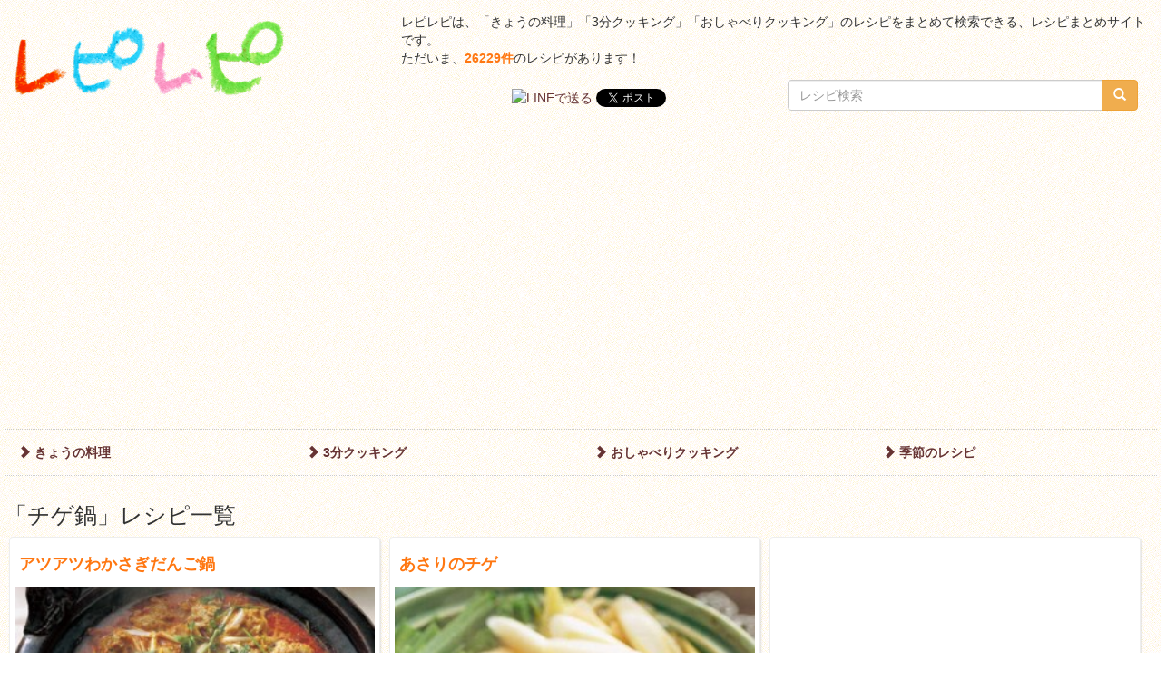

--- FILE ---
content_type: text/html; charset=UTF-8
request_url: https://repirepi.rere.page/tag/%E3%83%81%E3%82%B2%E9%8D%8B/
body_size: 12538
content:
<!doctype html>
<html>
<head>
<meta charset="UTF-8">
<title>「チゲ鍋」レシピ一覧 [レピレピ]</title>
<!--[if lt IE 9]>
<script src="//oss.maxcdn.com/libs/html5shiv/3.7.0/html5shiv.js"></script>
<script src="//oss.maxcdn.com/libs/respond.js/1.3.0/respond.min.js"></script>
<![endif]-->
<meta name="viewport" content="width=device-width, initial-scale=1.0">
<meta name="Description" content="「チゲ鍋」レシピ一覧 | レピレピは、「きょうの料理」「3分クッキング」「おしゃべりクッキング」のレシピをまとめて検索できる、レシピまとめサイトです。" />
<meta name="Keywords" content="レシピ,献立,まとめ,きょうの料理,3分クッキング,おしゃべりクッキング" />
<meta property="og:title" content="「チゲ鍋」レシピ一覧 [レピレピ]" />
<meta property="og:description" content="「チゲ鍋」レシピ一覧 | レピレピは、「きょうの料理」「3分クッキング」「おしゃべりクッキング」のレシピをまとめて検索できる、レシピまとめサイトです。" />
<meta property="og:image" content="http://repirepi.ml/logo_big.png" />
<meta property="og:site_name" content="[レピレピ] レシピをまとめて検索できる、レシピまとめサイト" />
<meta property="og:type" content="website" />
<link rel="stylesheet" href="//netdna.bootstrapcdn.com/bootstrap/3.1.1/css/bootstrap.min.css">
<link rel="stylesheet" href="https://repirepi.rere.page/wp/wp-content/themes/cook/css/style.css" />
<meta name='robots' content='max-image-preview:large' />
	<style>img:is([sizes="auto" i], [sizes^="auto," i]) { contain-intrinsic-size: 3000px 1500px }</style>
	<script type="text/javascript" id="wpp-js" src="https://repirepi.rere.page/wp/wp-content/plugins/wordpress-popular-posts/assets/js/wpp.min.js?ver=7.3.3" data-sampling="0" data-sampling-rate="100" data-api-url="https://repirepi.rere.page/wp-json/wordpress-popular-posts" data-post-id="0" data-token="11d308f59b" data-lang="0" data-debug="0"></script>
<link rel="alternate" type="application/rss+xml" title="レピレピ &raquo; チゲ鍋 タグのフィード" href="https://repirepi.rere.page/tag/%e3%83%81%e3%82%b2%e9%8d%8b/feed/" />
<script type="text/javascript">
/* <![CDATA[ */
window._wpemojiSettings = {"baseUrl":"https:\/\/s.w.org\/images\/core\/emoji\/16.0.1\/72x72\/","ext":".png","svgUrl":"https:\/\/s.w.org\/images\/core\/emoji\/16.0.1\/svg\/","svgExt":".svg","source":{"concatemoji":"https:\/\/repirepi.rere.page\/wp\/wp-includes\/js\/wp-emoji-release.min.js?ver=6.8.3"}};
/*! This file is auto-generated */
!function(s,n){var o,i,e;function c(e){try{var t={supportTests:e,timestamp:(new Date).valueOf()};sessionStorage.setItem(o,JSON.stringify(t))}catch(e){}}function p(e,t,n){e.clearRect(0,0,e.canvas.width,e.canvas.height),e.fillText(t,0,0);var t=new Uint32Array(e.getImageData(0,0,e.canvas.width,e.canvas.height).data),a=(e.clearRect(0,0,e.canvas.width,e.canvas.height),e.fillText(n,0,0),new Uint32Array(e.getImageData(0,0,e.canvas.width,e.canvas.height).data));return t.every(function(e,t){return e===a[t]})}function u(e,t){e.clearRect(0,0,e.canvas.width,e.canvas.height),e.fillText(t,0,0);for(var n=e.getImageData(16,16,1,1),a=0;a<n.data.length;a++)if(0!==n.data[a])return!1;return!0}function f(e,t,n,a){switch(t){case"flag":return n(e,"\ud83c\udff3\ufe0f\u200d\u26a7\ufe0f","\ud83c\udff3\ufe0f\u200b\u26a7\ufe0f")?!1:!n(e,"\ud83c\udde8\ud83c\uddf6","\ud83c\udde8\u200b\ud83c\uddf6")&&!n(e,"\ud83c\udff4\udb40\udc67\udb40\udc62\udb40\udc65\udb40\udc6e\udb40\udc67\udb40\udc7f","\ud83c\udff4\u200b\udb40\udc67\u200b\udb40\udc62\u200b\udb40\udc65\u200b\udb40\udc6e\u200b\udb40\udc67\u200b\udb40\udc7f");case"emoji":return!a(e,"\ud83e\udedf")}return!1}function g(e,t,n,a){var r="undefined"!=typeof WorkerGlobalScope&&self instanceof WorkerGlobalScope?new OffscreenCanvas(300,150):s.createElement("canvas"),o=r.getContext("2d",{willReadFrequently:!0}),i=(o.textBaseline="top",o.font="600 32px Arial",{});return e.forEach(function(e){i[e]=t(o,e,n,a)}),i}function t(e){var t=s.createElement("script");t.src=e,t.defer=!0,s.head.appendChild(t)}"undefined"!=typeof Promise&&(o="wpEmojiSettingsSupports",i=["flag","emoji"],n.supports={everything:!0,everythingExceptFlag:!0},e=new Promise(function(e){s.addEventListener("DOMContentLoaded",e,{once:!0})}),new Promise(function(t){var n=function(){try{var e=JSON.parse(sessionStorage.getItem(o));if("object"==typeof e&&"number"==typeof e.timestamp&&(new Date).valueOf()<e.timestamp+604800&&"object"==typeof e.supportTests)return e.supportTests}catch(e){}return null}();if(!n){if("undefined"!=typeof Worker&&"undefined"!=typeof OffscreenCanvas&&"undefined"!=typeof URL&&URL.createObjectURL&&"undefined"!=typeof Blob)try{var e="postMessage("+g.toString()+"("+[JSON.stringify(i),f.toString(),p.toString(),u.toString()].join(",")+"));",a=new Blob([e],{type:"text/javascript"}),r=new Worker(URL.createObjectURL(a),{name:"wpTestEmojiSupports"});return void(r.onmessage=function(e){c(n=e.data),r.terminate(),t(n)})}catch(e){}c(n=g(i,f,p,u))}t(n)}).then(function(e){for(var t in e)n.supports[t]=e[t],n.supports.everything=n.supports.everything&&n.supports[t],"flag"!==t&&(n.supports.everythingExceptFlag=n.supports.everythingExceptFlag&&n.supports[t]);n.supports.everythingExceptFlag=n.supports.everythingExceptFlag&&!n.supports.flag,n.DOMReady=!1,n.readyCallback=function(){n.DOMReady=!0}}).then(function(){return e}).then(function(){var e;n.supports.everything||(n.readyCallback(),(e=n.source||{}).concatemoji?t(e.concatemoji):e.wpemoji&&e.twemoji&&(t(e.twemoji),t(e.wpemoji)))}))}((window,document),window._wpemojiSettings);
/* ]]> */
</script>
<style id='wp-emoji-styles-inline-css' type='text/css'>

	img.wp-smiley, img.emoji {
		display: inline !important;
		border: none !important;
		box-shadow: none !important;
		height: 1em !important;
		width: 1em !important;
		margin: 0 0.07em !important;
		vertical-align: -0.1em !important;
		background: none !important;
		padding: 0 !important;
	}
</style>
<link rel='stylesheet' id='wp-block-library-css' href='https://repirepi.rere.page/wp/wp-includes/css/dist/block-library/style.min.css?ver=6.8.3' type='text/css' media='all' />
<style id='classic-theme-styles-inline-css' type='text/css'>
/*! This file is auto-generated */
.wp-block-button__link{color:#fff;background-color:#32373c;border-radius:9999px;box-shadow:none;text-decoration:none;padding:calc(.667em + 2px) calc(1.333em + 2px);font-size:1.125em}.wp-block-file__button{background:#32373c;color:#fff;text-decoration:none}
</style>
<style id='global-styles-inline-css' type='text/css'>
:root{--wp--preset--aspect-ratio--square: 1;--wp--preset--aspect-ratio--4-3: 4/3;--wp--preset--aspect-ratio--3-4: 3/4;--wp--preset--aspect-ratio--3-2: 3/2;--wp--preset--aspect-ratio--2-3: 2/3;--wp--preset--aspect-ratio--16-9: 16/9;--wp--preset--aspect-ratio--9-16: 9/16;--wp--preset--color--black: #000000;--wp--preset--color--cyan-bluish-gray: #abb8c3;--wp--preset--color--white: #ffffff;--wp--preset--color--pale-pink: #f78da7;--wp--preset--color--vivid-red: #cf2e2e;--wp--preset--color--luminous-vivid-orange: #ff6900;--wp--preset--color--luminous-vivid-amber: #fcb900;--wp--preset--color--light-green-cyan: #7bdcb5;--wp--preset--color--vivid-green-cyan: #00d084;--wp--preset--color--pale-cyan-blue: #8ed1fc;--wp--preset--color--vivid-cyan-blue: #0693e3;--wp--preset--color--vivid-purple: #9b51e0;--wp--preset--gradient--vivid-cyan-blue-to-vivid-purple: linear-gradient(135deg,rgba(6,147,227,1) 0%,rgb(155,81,224) 100%);--wp--preset--gradient--light-green-cyan-to-vivid-green-cyan: linear-gradient(135deg,rgb(122,220,180) 0%,rgb(0,208,130) 100%);--wp--preset--gradient--luminous-vivid-amber-to-luminous-vivid-orange: linear-gradient(135deg,rgba(252,185,0,1) 0%,rgba(255,105,0,1) 100%);--wp--preset--gradient--luminous-vivid-orange-to-vivid-red: linear-gradient(135deg,rgba(255,105,0,1) 0%,rgb(207,46,46) 100%);--wp--preset--gradient--very-light-gray-to-cyan-bluish-gray: linear-gradient(135deg,rgb(238,238,238) 0%,rgb(169,184,195) 100%);--wp--preset--gradient--cool-to-warm-spectrum: linear-gradient(135deg,rgb(74,234,220) 0%,rgb(151,120,209) 20%,rgb(207,42,186) 40%,rgb(238,44,130) 60%,rgb(251,105,98) 80%,rgb(254,248,76) 100%);--wp--preset--gradient--blush-light-purple: linear-gradient(135deg,rgb(255,206,236) 0%,rgb(152,150,240) 100%);--wp--preset--gradient--blush-bordeaux: linear-gradient(135deg,rgb(254,205,165) 0%,rgb(254,45,45) 50%,rgb(107,0,62) 100%);--wp--preset--gradient--luminous-dusk: linear-gradient(135deg,rgb(255,203,112) 0%,rgb(199,81,192) 50%,rgb(65,88,208) 100%);--wp--preset--gradient--pale-ocean: linear-gradient(135deg,rgb(255,245,203) 0%,rgb(182,227,212) 50%,rgb(51,167,181) 100%);--wp--preset--gradient--electric-grass: linear-gradient(135deg,rgb(202,248,128) 0%,rgb(113,206,126) 100%);--wp--preset--gradient--midnight: linear-gradient(135deg,rgb(2,3,129) 0%,rgb(40,116,252) 100%);--wp--preset--font-size--small: 13px;--wp--preset--font-size--medium: 20px;--wp--preset--font-size--large: 36px;--wp--preset--font-size--x-large: 42px;--wp--preset--spacing--20: 0.44rem;--wp--preset--spacing--30: 0.67rem;--wp--preset--spacing--40: 1rem;--wp--preset--spacing--50: 1.5rem;--wp--preset--spacing--60: 2.25rem;--wp--preset--spacing--70: 3.38rem;--wp--preset--spacing--80: 5.06rem;--wp--preset--shadow--natural: 6px 6px 9px rgba(0, 0, 0, 0.2);--wp--preset--shadow--deep: 12px 12px 50px rgba(0, 0, 0, 0.4);--wp--preset--shadow--sharp: 6px 6px 0px rgba(0, 0, 0, 0.2);--wp--preset--shadow--outlined: 6px 6px 0px -3px rgba(255, 255, 255, 1), 6px 6px rgba(0, 0, 0, 1);--wp--preset--shadow--crisp: 6px 6px 0px rgba(0, 0, 0, 1);}:where(.is-layout-flex){gap: 0.5em;}:where(.is-layout-grid){gap: 0.5em;}body .is-layout-flex{display: flex;}.is-layout-flex{flex-wrap: wrap;align-items: center;}.is-layout-flex > :is(*, div){margin: 0;}body .is-layout-grid{display: grid;}.is-layout-grid > :is(*, div){margin: 0;}:where(.wp-block-columns.is-layout-flex){gap: 2em;}:where(.wp-block-columns.is-layout-grid){gap: 2em;}:where(.wp-block-post-template.is-layout-flex){gap: 1.25em;}:where(.wp-block-post-template.is-layout-grid){gap: 1.25em;}.has-black-color{color: var(--wp--preset--color--black) !important;}.has-cyan-bluish-gray-color{color: var(--wp--preset--color--cyan-bluish-gray) !important;}.has-white-color{color: var(--wp--preset--color--white) !important;}.has-pale-pink-color{color: var(--wp--preset--color--pale-pink) !important;}.has-vivid-red-color{color: var(--wp--preset--color--vivid-red) !important;}.has-luminous-vivid-orange-color{color: var(--wp--preset--color--luminous-vivid-orange) !important;}.has-luminous-vivid-amber-color{color: var(--wp--preset--color--luminous-vivid-amber) !important;}.has-light-green-cyan-color{color: var(--wp--preset--color--light-green-cyan) !important;}.has-vivid-green-cyan-color{color: var(--wp--preset--color--vivid-green-cyan) !important;}.has-pale-cyan-blue-color{color: var(--wp--preset--color--pale-cyan-blue) !important;}.has-vivid-cyan-blue-color{color: var(--wp--preset--color--vivid-cyan-blue) !important;}.has-vivid-purple-color{color: var(--wp--preset--color--vivid-purple) !important;}.has-black-background-color{background-color: var(--wp--preset--color--black) !important;}.has-cyan-bluish-gray-background-color{background-color: var(--wp--preset--color--cyan-bluish-gray) !important;}.has-white-background-color{background-color: var(--wp--preset--color--white) !important;}.has-pale-pink-background-color{background-color: var(--wp--preset--color--pale-pink) !important;}.has-vivid-red-background-color{background-color: var(--wp--preset--color--vivid-red) !important;}.has-luminous-vivid-orange-background-color{background-color: var(--wp--preset--color--luminous-vivid-orange) !important;}.has-luminous-vivid-amber-background-color{background-color: var(--wp--preset--color--luminous-vivid-amber) !important;}.has-light-green-cyan-background-color{background-color: var(--wp--preset--color--light-green-cyan) !important;}.has-vivid-green-cyan-background-color{background-color: var(--wp--preset--color--vivid-green-cyan) !important;}.has-pale-cyan-blue-background-color{background-color: var(--wp--preset--color--pale-cyan-blue) !important;}.has-vivid-cyan-blue-background-color{background-color: var(--wp--preset--color--vivid-cyan-blue) !important;}.has-vivid-purple-background-color{background-color: var(--wp--preset--color--vivid-purple) !important;}.has-black-border-color{border-color: var(--wp--preset--color--black) !important;}.has-cyan-bluish-gray-border-color{border-color: var(--wp--preset--color--cyan-bluish-gray) !important;}.has-white-border-color{border-color: var(--wp--preset--color--white) !important;}.has-pale-pink-border-color{border-color: var(--wp--preset--color--pale-pink) !important;}.has-vivid-red-border-color{border-color: var(--wp--preset--color--vivid-red) !important;}.has-luminous-vivid-orange-border-color{border-color: var(--wp--preset--color--luminous-vivid-orange) !important;}.has-luminous-vivid-amber-border-color{border-color: var(--wp--preset--color--luminous-vivid-amber) !important;}.has-light-green-cyan-border-color{border-color: var(--wp--preset--color--light-green-cyan) !important;}.has-vivid-green-cyan-border-color{border-color: var(--wp--preset--color--vivid-green-cyan) !important;}.has-pale-cyan-blue-border-color{border-color: var(--wp--preset--color--pale-cyan-blue) !important;}.has-vivid-cyan-blue-border-color{border-color: var(--wp--preset--color--vivid-cyan-blue) !important;}.has-vivid-purple-border-color{border-color: var(--wp--preset--color--vivid-purple) !important;}.has-vivid-cyan-blue-to-vivid-purple-gradient-background{background: var(--wp--preset--gradient--vivid-cyan-blue-to-vivid-purple) !important;}.has-light-green-cyan-to-vivid-green-cyan-gradient-background{background: var(--wp--preset--gradient--light-green-cyan-to-vivid-green-cyan) !important;}.has-luminous-vivid-amber-to-luminous-vivid-orange-gradient-background{background: var(--wp--preset--gradient--luminous-vivid-amber-to-luminous-vivid-orange) !important;}.has-luminous-vivid-orange-to-vivid-red-gradient-background{background: var(--wp--preset--gradient--luminous-vivid-orange-to-vivid-red) !important;}.has-very-light-gray-to-cyan-bluish-gray-gradient-background{background: var(--wp--preset--gradient--very-light-gray-to-cyan-bluish-gray) !important;}.has-cool-to-warm-spectrum-gradient-background{background: var(--wp--preset--gradient--cool-to-warm-spectrum) !important;}.has-blush-light-purple-gradient-background{background: var(--wp--preset--gradient--blush-light-purple) !important;}.has-blush-bordeaux-gradient-background{background: var(--wp--preset--gradient--blush-bordeaux) !important;}.has-luminous-dusk-gradient-background{background: var(--wp--preset--gradient--luminous-dusk) !important;}.has-pale-ocean-gradient-background{background: var(--wp--preset--gradient--pale-ocean) !important;}.has-electric-grass-gradient-background{background: var(--wp--preset--gradient--electric-grass) !important;}.has-midnight-gradient-background{background: var(--wp--preset--gradient--midnight) !important;}.has-small-font-size{font-size: var(--wp--preset--font-size--small) !important;}.has-medium-font-size{font-size: var(--wp--preset--font-size--medium) !important;}.has-large-font-size{font-size: var(--wp--preset--font-size--large) !important;}.has-x-large-font-size{font-size: var(--wp--preset--font-size--x-large) !important;}
:where(.wp-block-post-template.is-layout-flex){gap: 1.25em;}:where(.wp-block-post-template.is-layout-grid){gap: 1.25em;}
:where(.wp-block-columns.is-layout-flex){gap: 2em;}:where(.wp-block-columns.is-layout-grid){gap: 2em;}
:root :where(.wp-block-pullquote){font-size: 1.5em;line-height: 1.6;}
</style>
<link rel='stylesheet' id='wordpress-popular-posts-css-css' href='https://repirepi.rere.page/wp/wp-content/plugins/wordpress-popular-posts/assets/css/wpp.css?ver=7.3.3' type='text/css' media='all' />
<link rel='stylesheet' id='wp-pagenavi-css' href='https://repirepi.rere.page/wp/wp-content/plugins/wp-pagenavi/pagenavi-css.css?ver=2.70' type='text/css' media='all' />
<link rel="https://api.w.org/" href="https://repirepi.rere.page/wp-json/" /><link rel="alternate" title="JSON" type="application/json" href="https://repirepi.rere.page/wp-json/wp/v2/tags/2681" /><link rel="EditURI" type="application/rsd+xml" title="RSD" href="https://repirepi.rere.page/wp/xmlrpc.php?rsd" />
<meta name="generator" content="WordPress 6.8.3" />
<script type="text/javascript">
	window._se_plugin_version = '8.1.9';
</script>
            <style id="wpp-loading-animation-styles">@-webkit-keyframes bgslide{from{background-position-x:0}to{background-position-x:-200%}}@keyframes bgslide{from{background-position-x:0}to{background-position-x:-200%}}.wpp-widget-block-placeholder,.wpp-shortcode-placeholder{margin:0 auto;width:60px;height:3px;background:#dd3737;background:linear-gradient(90deg,#dd3737 0%,#571313 10%,#dd3737 100%);background-size:200% auto;border-radius:3px;-webkit-animation:bgslide 1s infinite linear;animation:bgslide 1s infinite linear}</style>
            <!-- この URL で利用できる AMP HTML バージョンはありません。 --></head>

<body class="archive tag tag-2681 wp-theme-cook">
<div class="container-fluid">
<script>
  (function(i,s,o,g,r,a,m){i['GoogleAnalyticsObject']=r;i[r]=i[r]||function(){
  (i[r].q=i[r].q||[]).push(arguments)},i[r].l=1*new Date();a=s.createElement(o),
  m=s.getElementsByTagName(o)[0];a.async=1;a.src=g;m.parentNode.insertBefore(a,m)
  })(window,document,'script','https://www.google-analytics.com/analytics.js','ga');
  ga('create', 'UA-44406328-3', 'auto');
  ga('send', 'pageview');
</script>
<script async src="//pagead2.googlesyndication.com/pagead/js/adsbygoogle.js"></script>


<header class="row">
	<div class="col-sm-4">
		<h1><a href="https://repirepi.rere.page/"><img src="/logo.png" class="logo" alt="レピレピ" /></a></h1>
	</div>
	<div class="col-sm-8">
		<p class="desc">レピレピは、「きょうの料理」「3分クッキング」「おしゃべりクッキング」のレシピをまとめて検索できる、レシピまとめサイトです。<br />
			ただいま、<strong>26229件</strong>のレシピがあります！
		</p>
		<div class="row">
					<div class="col-sm-6">
				<div class="social">
	<a href="//line.me/R/msg/text/?%E3%83%AC%E3%83%94%E3%83%AC%E3%83%94+%7C+%E3%83%81%E3%82%B2%E9%8D%8B%0Ahttp%3A%2F%2Frepirepi.rere.page%2Ftag%2F%25E3%2583%2581%25E3%2582%25B2%25E9%258D%258B%2F"><img src="//media.line.me/img/button/ja/20x20.png" height="20" alt="LINEで送る" /></a>

	<a href="https://twitter.com/share" class="twitter-share-button" data-via="recipe_recipe" data-lang="ja" data-count="none" data-url="http://repirepi.rere.page/tag/%E3%83%81%E3%82%B2%E9%8D%8B/">ツイート</a>
	<script>!function(d,s,id){var js,fjs=d.getElementsByTagName(s)[0],p=/^http:/.test(d.location)?'http':'https';if(!d.getElementById(id)){js=d.createElement(s);js.id=id;js.src=p+'://platform.twitter.com/widgets.js';fjs.parentNode.insertBefore(js,fjs);}}(document, 'script', 'twitter-wjs');</script>

	<iframe src="//www.facebook.com/plugins/like.php?href=http%3A%2F%2Frepirepi.rere.page%2Ftag%2F%25E3%2583%2581%25E3%2582%25B2%25E9%258D%258B%2F&amp;width&amp;layout=button&amp;action=like&amp;show_faces=false&amp;share=false&amp;height=20&amp;appId=1402019306719303" scrolling="no" frameborder="0" style="border:none; overflow:hidden; height:20px; width:100px;" allowTransparency="true"></iframe>
</div>
			</div>
			<div class="col-sm-6">
				<form method="get" action="https://repirepi.rere.page/search/">
	<div class="input-group">
		<input type="text" name="q" class="form-control" placeholder="レシピ検索"/>
		<span class="input-group-btn">
			<button class="btn btn-warning" type="submit"><span class="glyphicon glyphicon-search"></span></button>
		</span>
	</div>
</form>
			</div>
				</div>
	</div>
</header>


<nav id="gnav" class="row">
	<div class="col-xs-6 col-sm-3"><a href="/kyou/"><span class="glyphicon glyphicon-chevron-right"></span> きょうの料理</a></div>
	<div class="col-xs-6 col-sm-3"><a href="/3min/"><span class="glyphicon glyphicon-chevron-right"></span> 3分クッキング</a></div>
	<div class="col-xs-6 col-sm-3"><a href="/oshaberi/"><span class="glyphicon glyphicon-chevron-right"></span> おしゃべりクッキング</a></div>
	<div class="col-xs-6 col-sm-3"><a href="/past/"><span class="glyphicon glyphicon-chevron-right"></span> 季節のレシピ</a></div>
</nav>


	<h2 class="pageHeader">「チゲ鍋」レシピ一覧</h2>



<div id="contents">
			<article>
			<div class="contentBox">
				<a href="https://repirepi.rere.page/2008/12/%e3%82%a2%e3%83%84%e3%82%a2%e3%83%84%e3%82%8f%e3%81%8b%e3%81%95%e3%81%8e%e3%81%a0%e3%82%93%e3%81%94%e9%8d%8b/">
					<h2>アツアツわかさぎだんご鍋</h2>
					<div class="recipeImg">
						<img width="300" height="225" src="/images/2012/11/wpid38944-f03fdeda6112cee0f80444ce6809c4d8-300x225.jpg" class="attachment-medium size-medium wp-post-image" alt="アツアツわかさぎだんご鍋" decoding="async" fetchpriority="high" srcset="/images/2012/11/wpid38944-f03fdeda6112cee0f80444ce6809c4d8-300x225.jpg 300w, /images/2012/11/wpid38944-f03fdeda6112cee0f80444ce6809c4d8-225x168.jpg 225w, /images/2012/11/wpid38944-f03fdeda6112cee0f80444ce6809c4d8-310x232.jpg 310w, /images/2012/11/wpid38944-f03fdeda6112cee0f80444ce6809c4d8.jpg 400w" sizes="(max-width: 300px) 100vw, 300px" />						<p class="date">2008年12月25日</p>
					</div>
					<p><p>わかさぎの食感を生かしたつみれだんごとたっぷりの野菜を、韓国のチゲ風に。</p>
</p>
				</a>

				<div class="meta">
					<span class="glyphicon glyphicon-book"></span> <a href="https://repirepi.rere.page/kyou/" rel="category tag">きょうの料理</a><br />
					<span class="glyphicon glyphicon-tag"></span> <a href="https://repirepi.rere.page/tag/%e3%82%a2%e3%83%84%e3%82%a2%e3%83%84%e3%82%8f%e3%81%8b%e3%81%95%e3%81%8e%e3%81%a0%e3%82%93%e3%81%94%e9%8d%8b/" rel="tag">アツアツわかさぎだんご鍋</a>, <a href="https://repirepi.rere.page/tag/%e3%82%ad%e3%83%a0%e3%83%81/" rel="tag">キムチ</a>, <a href="https://repirepi.rere.page/tag/%e3%83%81%e3%82%b2/" rel="tag">チゲ</a>, <a href="https://repirepi.rere.page/tag/%e3%83%81%e3%82%b2%e9%8d%8b/" rel="tag">チゲ鍋</a>, <a href="https://repirepi.rere.page/tag/%e3%82%8f%e3%81%8b%e3%81%95%e3%81%8e/" rel="tag">わかさぎ</a>, <a href="https://repirepi.rere.page/tag/%e3%82%8f%e3%81%8b%e3%81%95%e3%81%8e%e3%81%a0%e3%82%93%e3%81%94%e9%8d%8b/" rel="tag">わかさぎだんご鍋</a>, <a href="https://repirepi.rere.page/tag/%e9%8d%8b/" rel="tag">鍋</a>, <a href="https://repirepi.rere.page/tag/%e9%9f%93%e5%9b%bd%e6%96%99%e7%90%86/" rel="tag">韓国料理</a>				</div>
			</div>
		</article>
			<article>
			<div class="contentBox">
				<a href="https://repirepi.rere.page/2005/01/%e3%81%82%e3%81%95%e3%82%8a%e3%81%ae%e3%83%81%e3%82%b2/">
					<h2>あさりのチゲ</h2>
					<div class="recipeImg">
						<img width="300" height="225" src="/images/2012/10/11a94baaaa8f278e17b39ebaf253967c-300x225.jpg" class="attachment-medium size-medium wp-post-image" alt="あさりのチゲ" decoding="async" srcset="/images/2012/10/11a94baaaa8f278e17b39ebaf253967c-300x225.jpg 300w, /images/2012/10/11a94baaaa8f278e17b39ebaf253967c-225x168.jpg 225w, /images/2012/10/11a94baaaa8f278e17b39ebaf253967c-310x232.jpg 310w, /images/2012/10/11a94baaaa8f278e17b39ebaf253967c.jpg 400w" sizes="(max-width: 300px) 100vw, 300px" />						<p class="date">2005年1月24日</p>
					</div>
					<p><p>チゲは韓国・朝鮮の鍋料理です。特別な調味料がなくても、コチュジャンがあれば簡単!</p>
</p>
				</a>

				<div class="meta">
					<span class="glyphicon glyphicon-book"></span> <a href="https://repirepi.rere.page/kyou/" rel="category tag">きょうの料理</a><br />
					<span class="glyphicon glyphicon-tag"></span> <a href="https://repirepi.rere.page/tag/%e3%81%82%e3%81%95%e3%82%8a/" rel="tag">あさり</a>, <a href="https://repirepi.rere.page/tag/%e3%81%82%e3%81%95%e3%82%8a%e3%81%ae%e3%83%81%e3%82%b2/" rel="tag">あさりのチゲ</a>, <a href="https://repirepi.rere.page/tag/%e3%81%86%e3%81%a9%e3%82%93/" rel="tag">うどん</a>, <a href="https://repirepi.rere.page/tag/%e3%82%b9%e3%83%bc%e3%83%97/" rel="tag">スープ</a>, <a href="https://repirepi.rere.page/tag/%e3%83%81%e3%82%b2/" rel="tag">チゲ</a>, <a href="https://repirepi.rere.page/tag/%e3%83%81%e3%82%b2%e9%8d%8b/" rel="tag">チゲ鍋</a>, <a href="https://repirepi.rere.page/tag/%e8%b1%86%e8%85%90/" rel="tag">豆腐</a>, <a href="https://repirepi.rere.page/tag/%e9%8d%8b/" rel="tag">鍋</a>, <a href="https://repirepi.rere.page/tag/%e9%8d%8b%e6%96%99%e7%90%86/" rel="tag">鍋料理</a>, <a href="https://repirepi.rere.page/tag/%e9%9f%93%e5%9b%bd%e6%96%99%e7%90%86/" rel="tag">韓国料理</a>				</div>
			</div>
		</article>
	<article><div class="contentBox"><div class="ad">
    <ins class="adsbygoogle"
         style="display:block"
         data-ad-client="ca-pub-4295803084795467"
         data-ad-slot="7215006542"
         data-ad-format="auto"
         data-full-width-responsive="true"></ins>
    <script>
        (adsbygoogle = window.adsbygoogle || []).push({});
    </script>
</div>
</div></article>		<article>
			<div class="contentBox">
				<a href="https://repirepi.rere.page/2003/12/%e7%89%9b%e8%82%89%e3%81%a8%e8%b1%86%e8%85%90%e3%81%ae%e3%82%ad%e3%83%a0%e3%83%81%e3%81%aa%e3%81%b9/">
					<h2>牛肉と豆腐のキムチなべ</h2>
					<div class="recipeImg">
						<img width="300" height="225" src="/images/2012/10/d8bbd53504a8d8bd1bd424d7c9007a11-300x225.jpg" class="attachment-medium size-medium wp-post-image" alt="牛肉と豆腐のキムチなべ" decoding="async" srcset="/images/2012/10/d8bbd53504a8d8bd1bd424d7c9007a11-300x225.jpg 300w, /images/2012/10/d8bbd53504a8d8bd1bd424d7c9007a11-225x168.jpg 225w, /images/2012/10/d8bbd53504a8d8bd1bd424d7c9007a11-310x232.jpg 310w, /images/2012/10/d8bbd53504a8d8bd1bd424d7c9007a11.jpg 400w" sizes="(max-width: 300px) 100vw, 300px" />						<p class="date">2003年12月16日</p>
					</div>
					<p><p>ピリッと甘辛。しょうゆとコチュジャンをベースにしたチゲヤンニョム(チゲ用合わせ調味料)が味の決め手。</p>
</p>
				</a>

				<div class="meta">
					<span class="glyphicon glyphicon-book"></span> <a href="https://repirepi.rere.page/kyou/" rel="category tag">きょうの料理</a><br />
					<span class="glyphicon glyphicon-tag"></span> <a href="https://repirepi.rere.page/tag/%e3%82%ad%e3%83%a0%e3%83%81/" rel="tag">キムチ</a>, <a href="https://repirepi.rere.page/tag/%e3%83%81%e3%82%b2/" rel="tag">チゲ</a>, <a href="https://repirepi.rere.page/tag/%e3%83%81%e3%82%b2%e9%8d%8b/" rel="tag">チゲ鍋</a>, <a href="https://repirepi.rere.page/tag/%e3%81%aa%e3%81%b9/" rel="tag">なべ</a>, <a href="https://repirepi.rere.page/tag/%e7%89%9b%e8%82%89/" rel="tag">牛肉</a>, <a href="https://repirepi.rere.page/tag/%e7%89%9b%e8%82%89%e3%81%a8%e8%b1%86%e8%85%90%e3%81%ae%e3%82%ad%e3%83%a0%e3%83%81%e9%8d%8b/" rel="tag">牛肉と豆腐のキムチ鍋</a>, <a href="https://repirepi.rere.page/tag/%e8%b1%86%e8%85%90/" rel="tag">豆腐</a>, <a href="https://repirepi.rere.page/tag/%e9%8d%8b/" rel="tag">鍋</a>, <a href="https://repirepi.rere.page/tag/%e9%8d%8b%e6%96%99%e7%90%86/" rel="tag">鍋料理</a>, <a href="https://repirepi.rere.page/tag/%e9%9f%93%e5%9b%bd%e6%96%99%e7%90%86/" rel="tag">韓国料理</a>				</div>
			</div>
		</article>
	<article><div class="contentBox"><ins class="adsbygoogle"
     style="display:block; text-align:center;"
     data-ad-layout="in-article"
     data-ad-format="fluid"
     data-ad-client="ca-pub-4295803084795467"
     data-ad-slot="6281214735"></ins>
<script>
    (adsbygoogle = window.adsbygoogle || []).push({});
</script>
</div></article>		<article>
			<div class="contentBox">
				<a href="https://repirepi.rere.page/2003/01/%e8%b1%9a%e8%82%89%e3%81%a8%e8%b1%86%e8%85%90%e3%81%ae%e3%83%81%e3%82%b2/">
					<h2>豚肉と豆腐のチゲ</h2>
					<div class="recipeImg">
						<img width="300" height="225" src="/images/2012/10/55331823a368689201c87cdfeb81b930-300x225.jpg" class="attachment-medium size-medium wp-post-image" alt="豚肉と豆腐のチゲ" decoding="async" loading="lazy" srcset="/images/2012/10/55331823a368689201c87cdfeb81b930-300x225.jpg 300w, /images/2012/10/55331823a368689201c87cdfeb81b930-225x168.jpg 225w, /images/2012/10/55331823a368689201c87cdfeb81b930-310x232.jpg 310w, /images/2012/10/55331823a368689201c87cdfeb81b930.jpg 400w" sizes="auto, (max-width: 300px) 100vw, 300px" />						<p class="date">2003年1月15日</p>
					</div>
					<p><p>韓国では、日本のみそ汁のように日常的に食べられているチゲ。豚肉と豆腐は、もっともシンプルで定番の組み合わせです。</p>
</p>
				</a>

				<div class="meta">
					<span class="glyphicon glyphicon-book"></span> <a href="https://repirepi.rere.page/kyou/" rel="category tag">きょうの料理</a><br />
					<span class="glyphicon glyphicon-tag"></span> <a href="https://repirepi.rere.page/tag/%e3%82%ad%e3%83%a0%e3%83%81/" rel="tag">キムチ</a>, <a href="https://repirepi.rere.page/tag/%e3%81%97%e3%81%84%e3%81%9f%e3%81%91/" rel="tag">しいたけ</a>, <a href="https://repirepi.rere.page/tag/%e3%83%81%e3%82%b2/" rel="tag">チゲ</a>, <a href="https://repirepi.rere.page/tag/%e3%83%81%e3%82%b2%e9%8d%8b/" rel="tag">チゲ鍋</a>, <a href="https://repirepi.rere.page/tag/%e8%b1%86%e8%85%90/" rel="tag">豆腐</a>, <a href="https://repirepi.rere.page/tag/%e8%b1%9a%e8%82%89/" rel="tag">豚肉</a>, <a href="https://repirepi.rere.page/tag/%e8%b1%9a%e8%82%89%e3%81%a8%e8%b1%86%e8%85%90%e3%81%ae%e3%83%81%e3%82%b2/" rel="tag">豚肉と豆腐のチゲ</a>, <a href="https://repirepi.rere.page/tag/%e9%8d%8b/" rel="tag">鍋</a>, <a href="https://repirepi.rere.page/tag/%e9%8d%8b%e7%89%a9/" rel="tag">鍋物</a>, <a href="https://repirepi.rere.page/tag/%e9%9f%93%e5%9b%bd%e6%96%99%e7%90%86/" rel="tag">韓国料理</a>				</div>
			</div>
		</article>
		<article><div class="contentBox"><div class="ad">
    <ins class="adsbygoogle"
         style="display:block"
         data-ad-client="ca-pub-4295803084795467"
         data-ad-slot="7215006542"
         data-ad-format="auto"
         data-full-width-responsive="true"></ins>
    <script>
        (adsbygoogle = window.adsbygoogle || []).push({});
    </script>
</div>
</div></article></div>





<footer class="row">
			<div id="widgetFooter">
			<div id="block-2" class="widget widget_block"><div class="widget-copy"><div class="popular-posts"><ul class="wpp-list">
<li style="width: 300%"><a href="https://repirepi.rere.page/2022/02/%e3%83%9b%e3%82%bf%e3%83%86%e3%81%ae%e3%81%a8%e3%82%8d%e3%82%8d%e7%84%bc%e3%81%8d/" target="_self"><img loading="lazy" src="/images/wordpress-popular-posts/80205-featured-60x60.jpg" width="60" height="60" alt="" class="wpp-thumbnail wpp_featured wpp_cached_thumb" decoding="async"></a>
<div style="height:2rem"><strong><a href="https://repirepi.rere.page/2022/02/%e3%83%9b%e3%82%bf%e3%83%86%e3%81%ae%e3%81%a8%e3%82%8d%e3%82%8d%e7%84%bc%e3%81%8d/" class="wpp-post-title" target="_self">ホタテのとろろ焼き</a></strong></div>
<a href="https://repirepi.rere.page/oshaberi/" class="wpp-taxonomy category category-8">おしゃべりクッキング</a> <small>2022年2月21日</small>
</li>
<li style="width: 300%"><a href="https://repirepi.rere.page/2019/12/%e5%b0%8f%e6%9d%be%e8%8f%9c%e3%81%a8%e3%83%96%e3%83%ab%e3%83%bc%e3%83%81%e3%83%bc%e3%82%ba%e3%81%ae%e3%83%91%e3%82%b9%e3%82%bf/" target="_self"><img loading="lazy" src="/images/wordpress-popular-posts/65479-featured-60x60.jpg" srcset="/images/wordpress-popular-posts/65479-featured-60x60.jpg, /images/wordpress-popular-posts/65479-featured-60x60@1.5x.jpg 1.5x, /images/wordpress-popular-posts/65479-featured-60x60@2x.jpg 2x, /images/wordpress-popular-posts/65479-featured-60x60@2.5x.jpg 2.5x, /images/wordpress-popular-posts/65479-featured-60x60@3x.jpg 3x" width="60" height="60" alt="" class="wpp-thumbnail wpp_featured wpp_cached_thumb" decoding="async"></a>
<div style="height:2rem"><strong><a href="https://repirepi.rere.page/2019/12/%e5%b0%8f%e6%9d%be%e8%8f%9c%e3%81%a8%e3%83%96%e3%83%ab%e3%83%bc%e3%83%81%e3%83%bc%e3%82%ba%e3%81%ae%e3%83%91%e3%82%b9%e3%82%bf/" class="wpp-post-title" target="_self">小松菜とブルーチーズのパスタ</a></strong></div>
<a href="https://repirepi.rere.page/oshaberi/" class="wpp-taxonomy category category-8">おしゃべりクッキング</a> <small>2019年12月5日</small>
</li>
<li style="width: 300%"><a href="https://repirepi.rere.page/1998/02/%e5%8f%8a%e7%ac%ac%e3%81%8c%e3%82%86/" target="_self"><img loading="lazy" src="/images/wordpress-popular-posts/7173-featured-60x60.jpg" width="60" height="60" alt="" class="wpp-thumbnail wpp_featured wpp_cached_thumb" decoding="async"></a>
<div style="height:2rem"><strong><a href="https://repirepi.rere.page/1998/02/%e5%8f%8a%e7%ac%ac%e3%81%8c%e3%82%86/" class="wpp-post-title" target="_self">及第がゆ</a></strong></div>
<a href="https://repirepi.rere.page/oshaberi/" class="wpp-taxonomy category category-8">おしゃべりクッキング</a> <small>1998年2月4日</small>
</li>
<li style="width: 300%"><a href="https://repirepi.rere.page/2008/12/%e7%82%92%e3%81%84%e3%81%9f%e3%82%81%e3%81%aa%e3%81%be%e3%81%99/" target="_self"><img loading="lazy" src="/images/wordpress-popular-posts/38779-featured-60x60.jpg" width="60" height="60" alt="" class="wpp-thumbnail wpp_featured wpp_cached_thumb" decoding="async"></a>
<div style="height:2rem"><strong><a href="https://repirepi.rere.page/2008/12/%e7%82%92%e3%81%84%e3%81%9f%e3%82%81%e3%81%aa%e3%81%be%e3%81%99/" class="wpp-post-title" target="_self">炒(いた)めなます</a></strong></div>
<a href="https://repirepi.rere.page/kyou/" class="wpp-taxonomy category category-6">きょうの料理</a> <small>2008年12月10日</small>
</li>
<li style="width: 300%"><a href="https://repirepi.rere.page/2007/02/%e4%b9%9d%e6%9d%a1%e3%83%8d%e3%82%ae%e3%81%a8%e3%81%8a%e6%8f%9a%e3%81%92%e3%81%95%e3%82%93%e3%81%ae%e7%85%8e%e3%82%8a%e7%85%ae/" target="_self"><img loading="lazy" src="/images/wordpress-popular-posts/32344-featured-60x60.jpg" srcset="/images/wordpress-popular-posts/32344-featured-60x60.jpg, /images/wordpress-popular-posts/32344-featured-60x60@1.5x.jpg 1.5x, /images/wordpress-popular-posts/32344-featured-60x60@2x.jpg 2x, /images/wordpress-popular-posts/32344-featured-60x60@2.5x.jpg 2.5x, /images/wordpress-popular-posts/32344-featured-60x60@3x.jpg 3x" width="60" height="60" alt="" class="wpp-thumbnail wpp_featured wpp_cached_thumb" decoding="async"></a>
<div style="height:2rem"><strong><a href="https://repirepi.rere.page/2007/02/%e4%b9%9d%e6%9d%a1%e3%83%8d%e3%82%ae%e3%81%a8%e3%81%8a%e6%8f%9a%e3%81%92%e3%81%95%e3%82%93%e3%81%ae%e7%85%8e%e3%82%8a%e7%85%ae/" class="wpp-post-title" target="_self">九条ネギとお揚げさんの煎り煮</a></strong></div>
<a href="https://repirepi.rere.page/oshaberi/" class="wpp-taxonomy category category-8">おしゃべりクッキング</a> <small>2007年2月23日</small>
</li>
<li style="width: 300%"><a href="https://repirepi.rere.page/2001/03/%e9%b6%8f%e8%82%89%e3%81%a8%e8%b1%9a%e8%82%89%e3%81%ae%e3%83%91%e3%82%a4%e5%8c%85%e3%81%bf/" target="_self"><img loading="lazy" src="/images/wordpress-popular-posts/12569-featured-60x60.jpg" srcset="/images/wordpress-popular-posts/12569-featured-60x60.jpg, /images/wordpress-popular-posts/12569-featured-60x60@1.5x.jpg 1.5x, /images/wordpress-popular-posts/12569-featured-60x60@2x.jpg 2x, /images/wordpress-popular-posts/12569-featured-60x60@2.5x.jpg 2.5x, /images/wordpress-popular-posts/12569-featured-60x60@3x.jpg 3x" width="60" height="60" alt="" class="wpp-thumbnail wpp_featured wpp_cached_thumb" decoding="async"></a>
<div style="height:2rem"><strong><a href="https://repirepi.rere.page/2001/03/%e9%b6%8f%e8%82%89%e3%81%a8%e8%b1%9a%e8%82%89%e3%81%ae%e3%83%91%e3%82%a4%e5%8c%85%e3%81%bf/" class="wpp-post-title" target="_self">鶏肉と豚肉のパイ包み</a></strong></div>
<a href="https://repirepi.rere.page/oshaberi/" class="wpp-taxonomy category category-8">おしゃべりクッキング</a> <small>2001年3月28日</small>
</li>
<li style="width: 300%"><a href="https://repirepi.rere.page/2010/11/%e3%81%98%e3%82%83%e3%81%8c%e3%81%84%e3%82%82%e3%81%ae%e3%82%b0%e3%83%a9%e3%82%bf%e3%83%b3-3/" target="_self"><img loading="lazy" src="/images/wordpress-popular-posts/46020-featured-60x60.jpg" width="60" height="60" alt="" class="wpp-thumbnail wpp_featured wpp_cached_thumb" decoding="async"></a>
<div style="height:2rem"><strong><a href="https://repirepi.rere.page/2010/11/%e3%81%98%e3%82%83%e3%81%8c%e3%81%84%e3%82%82%e3%81%ae%e3%82%b0%e3%83%a9%e3%82%bf%e3%83%b3-3/" class="wpp-post-title" target="_self">じゃがいものグラタン</a></strong></div>
<a href="https://repirepi.rere.page/oshaberi/" class="wpp-taxonomy category category-8">おしゃべりクッキング</a> <small>2010年11月19日</small>
</li>
<li style="width: 300%"><a href="https://repirepi.rere.page/2012/10/%e8%b1%86%e8%85%90%e3%81%a8%e3%81%bb%e3%81%86%e3%82%8c%e3%82%93%e8%8d%89%e3%81%ae%e3%81%86%e3%81%be%e7%85%ae/" target="_self"><img loading="lazy" src="/images/wordpress-popular-posts/24306-featured-60x60.jpg" srcset="/images/wordpress-popular-posts/24306-featured-60x60.jpg, /images/wordpress-popular-posts/24306-featured-60x60@1.5x.jpg 1.5x, /images/wordpress-popular-posts/24306-featured-60x60@2x.jpg 2x, /images/wordpress-popular-posts/24306-featured-60x60@2.5x.jpg 2.5x, /images/wordpress-popular-posts/24306-featured-60x60@3x.jpg 3x" width="60" height="60" alt="" class="wpp-thumbnail wpp_featured wpp_cached_thumb" decoding="async"></a>
<div style="height:2rem"><strong><a href="https://repirepi.rere.page/2012/10/%e8%b1%86%e8%85%90%e3%81%a8%e3%81%bb%e3%81%86%e3%82%8c%e3%82%93%e8%8d%89%e3%81%ae%e3%81%86%e3%81%be%e7%85%ae/" class="wpp-post-title" target="_self">豆腐とほうれん草のうま煮</a></strong></div>
<a href="https://repirepi.rere.page/oshaberi/" class="wpp-taxonomy category category-8">おしゃべりクッキング</a> <small>2012年10月25日</small>
</li>

</ul></div></div></div><div id="text-7" class="widget widget_text"><div class="widget-copy">			<div class="textwidget"><script type="text/javascript">rakuten_design="slide";rakuten_affiliateId="0d7a07be.5ccf32c8.0d7a07bf.2b0bec05";rakuten_items="ctsmatch";rakuten_genreId="0";rakuten_size="300x250";rakuten_target="_blank";rakuten_theme="gray";rakuten_border="off";rakuten_auto_mode="on";rakuten_genre_title="off";rakuten_recommend="on";rakuten_ts="1599717459405";</script><script type="text/javascript" src="https://xml.affiliate.rakuten.co.jp/widget/js/rakuten_widget.js"></script></div>
		</div></div><div id="tag_cloud-5" class="widget widget_tag_cloud"><div class="widget-copy"><h3>タグ</h3><div class="tagcloud"><a href="https://repirepi.rere.page/tag/%e3%81%8a%e3%81%8b%e3%81%9a/" class="tag-cloud-link tag-link-1407 tag-link-position-1" style="font-size: 22pt;" aria-label="おかず (4,606個の項目)">おかず</a>
<a href="https://repirepi.rere.page/tag/%e3%81%8d%e3%81%ae%e3%81%93/" class="tag-cloud-link tag-link-329 tag-link-position-2" style="font-size: 12.077669902913pt;" aria-label="きのこ (857個の項目)">きのこ</a>
<a href="https://repirepi.rere.page/tag/%e3%81%94%e3%81%af%e3%82%93/" class="tag-cloud-link tag-link-58 tag-link-position-3" style="font-size: 11.805825242718pt;" aria-label="ごはん (811個の項目)">ごはん</a>
<a href="https://repirepi.rere.page/tag/%e3%81%94%e9%a3%af/" class="tag-cloud-link tag-link-15 tag-link-position-4" style="font-size: 8.9514563106796pt;" aria-label="ご飯 (505個の項目)">ご飯</a>
<a href="https://repirepi.rere.page/tag/%e3%81%97%e3%82%87%e3%81%86%e3%82%86/" class="tag-cloud-link tag-link-2064 tag-link-position-5" style="font-size: 11.669902912621pt;" aria-label="しょうゆ (801個の項目)">しょうゆ</a>
<a href="https://repirepi.rere.page/tag/%e3%81%98%e3%82%83%e3%81%8c%e3%81%84%e3%82%82/" class="tag-cloud-link tag-link-147 tag-link-position-6" style="font-size: 10.990291262136pt;" aria-label="じゃがいも (708個の項目)">じゃがいも</a>
<a href="https://repirepi.rere.page/tag/%e3%81%9d%e3%81%ae%e4%bb%96/" class="tag-cloud-link tag-link-47 tag-link-position-7" style="font-size: 19.145631067961pt;" aria-label="その他 (2,834個の項目)">その他</a>
<a href="https://repirepi.rere.page/tag/%e3%81%aa%e3%81%99/" class="tag-cloud-link tag-link-304 tag-link-position-8" style="font-size: 10.174757281553pt;" aria-label="なす (611個の項目)">なす</a>
<a href="https://repirepi.rere.page/tag/%e3%81%ab%e3%82%93%e3%81%98%e3%82%93/" class="tag-cloud-link tag-link-141 tag-link-position-9" style="font-size: 11.398058252427pt;" aria-label="にんじん (756個の項目)">にんじん</a>
<a href="https://repirepi.rere.page/tag/%e3%81%b2%e3%81%8d%e8%82%89/" class="tag-cloud-link tag-link-56 tag-link-position-10" style="font-size: 12.621359223301pt;" aria-label="ひき肉 (941個の項目)">ひき肉</a>
<a href="https://repirepi.rere.page/tag/%e3%82%ab%e3%83%ac%e3%83%bc/" class="tag-cloud-link tag-link-387 tag-link-position-11" style="font-size: 10.446601941748pt;" aria-label="カレー (641個の項目)">カレー</a>
<a href="https://repirepi.rere.page/tag/%e3%82%ad%e3%83%a3%e3%83%99%e3%83%84/" class="tag-cloud-link tag-link-188 tag-link-position-12" style="font-size: 11.126213592233pt;" aria-label="キャベツ (716個の項目)">キャベツ</a>
<a href="https://repirepi.rere.page/tag/%e3%82%b5%e3%83%a9%e3%83%80/" class="tag-cloud-link tag-link-177 tag-link-position-13" style="font-size: 12.621359223301pt;" aria-label="サラダ (937個の項目)">サラダ</a>
<a href="https://repirepi.rere.page/tag/%e3%82%b9%e3%83%bc%e3%83%97/" class="tag-cloud-link tag-link-41 tag-link-position-14" style="font-size: 12.621359223301pt;" aria-label="スープ (924個の項目)">スープ</a>
<a href="https://repirepi.rere.page/tag/%e3%83%81%e3%83%bc%e3%82%ba/" class="tag-cloud-link tag-link-243 tag-link-position-15" style="font-size: 9.9029126213592pt;" aria-label="チーズ (588個の項目)">チーズ</a>
<a href="https://repirepi.rere.page/tag/%e3%83%88%e3%83%9e%e3%83%88/" class="tag-cloud-link tag-link-114 tag-link-position-16" style="font-size: 14.796116504854pt;" aria-label="トマト (1,342個の項目)">トマト</a>
<a href="https://repirepi.rere.page/tag/%e3%83%91%e3%82%b9%e3%82%bf/" class="tag-cloud-link tag-link-185 tag-link-position-17" style="font-size: 10.038834951456pt;" aria-label="パスタ (604個の項目)">パスタ</a>
<a href="https://repirepi.rere.page/tag/%e3%83%94%e3%83%bc%e3%83%9e%e3%83%b3/" class="tag-cloud-link tag-link-443 tag-link-position-18" style="font-size: 8pt;" aria-label="ピーマン (421個の項目)">ピーマン</a>
<a href="https://repirepi.rere.page/tag/%e3%83%95%e3%83%ab%e3%83%bc%e3%83%84/" class="tag-cloud-link tag-link-13 tag-link-position-19" style="font-size: 9.3592233009709pt;" aria-label="フルーツ (530個の項目)">フルーツ</a>
<a href="https://repirepi.rere.page/tag/%e4%b8%ad%e8%8f%af/" class="tag-cloud-link tag-link-33 tag-link-position-20" style="font-size: 19.417475728155pt;" aria-label="中華 (2,948個の項目)">中華</a>
<a href="https://repirepi.rere.page/tag/%e5%8d%b5/" class="tag-cloud-link tag-link-48 tag-link-position-21" style="font-size: 15.883495145631pt;" aria-label="卵 (1,623個の項目)">卵</a>
<a href="https://repirepi.rere.page/tag/%e5%92%8c%e9%a2%a8/" class="tag-cloud-link tag-link-1351 tag-link-position-22" style="font-size: 10.582524271845pt;" aria-label="和風 (666個の項目)">和風</a>
<a href="https://repirepi.rere.page/tag/%e5%92%8c%e9%a3%9f/" class="tag-cloud-link tag-link-30 tag-link-position-23" style="font-size: 20.776699029126pt;" aria-label="和食 (3,727個の項目)">和食</a>
<a href="https://repirepi.rere.page/tag/%e5%a4%a7%e6%a0%b9/" class="tag-cloud-link tag-link-72 tag-link-position-24" style="font-size: 11.805825242718pt;" aria-label="大根 (816個の項目)">大根</a>
<a href="https://repirepi.rere.page/tag/%e6%8f%9a%e3%81%92%e3%82%8b/" class="tag-cloud-link tag-link-157 tag-link-position-25" style="font-size: 12.077669902913pt;" aria-label="揚げる (846個の項目)">揚げる</a>
<a href="https://repirepi.rere.page/tag/%e6%b2%b3%e9%87%8e-%e9%9b%85%e5%ad%90/" class="tag-cloud-link tag-link-8118 tag-link-position-26" style="font-size: 9.9029126213592pt;" aria-label="河野 雅子 (583個の項目)">河野 雅子</a>
<a href="https://repirepi.rere.page/tag/%e6%b4%8b%e9%a2%a8/" class="tag-cloud-link tag-link-1618 tag-link-position-27" style="font-size: 9.631067961165pt;" aria-label="洋風 (555個の項目)">洋風</a>
<a href="https://repirepi.rere.page/tag/%e6%b4%8b%e9%a3%9f/" class="tag-cloud-link tag-link-10 tag-link-position-28" style="font-size: 19.68932038835pt;" aria-label="洋食 (3,073個の項目)">洋食</a>
<a href="https://repirepi.rere.page/tag/%e7%82%92%e3%82%81%e3%82%8b/" class="tag-cloud-link tag-link-132 tag-link-position-29" style="font-size: 13.844660194175pt;" aria-label="炒める (1,144個の項目)">炒める</a>
<a href="https://repirepi.rere.page/tag/%e7%84%bc%e3%81%8f/" class="tag-cloud-link tag-link-50 tag-link-position-30" style="font-size: 14.252427184466pt;" aria-label="焼く (1,235個の項目)">焼く</a>
<a href="https://repirepi.rere.page/tag/%e7%85%ae%e3%82%8b/" class="tag-cloud-link tag-link-5 tag-link-position-31" style="font-size: 16.155339805825pt;" aria-label="煮る (1,681個の項目)">煮る</a>
<a href="https://repirepi.rere.page/tag/%e7%85%ae%e7%89%a9/" class="tag-cloud-link tag-link-22 tag-link-position-32" style="font-size: 19.417475728155pt;" aria-label="煮物 (2,943個の項目)">煮物</a>
<a href="https://repirepi.rere.page/tag/%e7%89%9b%e8%82%89/" class="tag-cloud-link tag-link-20 tag-link-position-33" style="font-size: 13.572815533981pt;" aria-label="牛肉 (1,087個の項目)">牛肉</a>
<a href="https://repirepi.rere.page/tag/%e7%8e%89%e3%81%ad%e3%81%8e/" class="tag-cloud-link tag-link-21 tag-link-position-34" style="font-size: 13.844660194175pt;" aria-label="玉ねぎ (1,154個の項目)">玉ねぎ</a>
<a href="https://repirepi.rere.page/tag/%e7%a9%80%e9%a1%9e/" class="tag-cloud-link tag-link-49 tag-link-position-35" style="font-size: 12.077669902913pt;" aria-label="穀類 (858個の項目)">穀類</a>
<a href="https://repirepi.rere.page/tag/%e7%b0%a1%e5%8d%98%e3%82%b9%e3%83%94%e3%83%bc%e3%83%89%e3%83%a1%e3%83%8b%e3%83%a5%e3%83%bc/" class="tag-cloud-link tag-link-130 tag-link-position-36" style="font-size: 11.805825242718pt;" aria-label="簡単スピードメニュー (809個の項目)">簡単スピードメニュー</a>
<a href="https://repirepi.rere.page/tag/%e8%8a%8b/" class="tag-cloud-link tag-link-104 tag-link-position-37" style="font-size: 8.8155339805825pt;" aria-label="芋 (490個の項目)">芋</a>
<a href="https://repirepi.rere.page/tag/%e8%b1%86%e8%85%90/" class="tag-cloud-link tag-link-117 tag-link-position-38" style="font-size: 13.300970873786pt;" aria-label="豆腐 (1,035個の項目)">豆腐</a>
<a href="https://repirepi.rere.page/tag/%e8%b1%9a%e8%82%89/" class="tag-cloud-link tag-link-26 tag-link-position-39" style="font-size: 19.281553398058pt;" aria-label="豚肉 (2,874個の項目)">豚肉</a>
<a href="https://repirepi.rere.page/tag/%e9%87%8e%e8%8f%9c/" class="tag-cloud-link tag-link-67 tag-link-position-40" style="font-size: 8.2718446601942pt;" aria-label="野菜 (446個の項目)">野菜</a>
<a href="https://repirepi.rere.page/tag/%e9%8d%8b/" class="tag-cloud-link tag-link-46 tag-link-position-41" style="font-size: 8.2718446601942pt;" aria-label="鍋 (441個の項目)">鍋</a>
<a href="https://repirepi.rere.page/tag/%e9%ad%9a/" class="tag-cloud-link tag-link-4 tag-link-position-42" style="font-size: 14.252427184466pt;" aria-label="魚 (1,223個の項目)">魚</a>
<a href="https://repirepi.rere.page/tag/%e9%b6%8f%e3%82%82%e3%82%82%e8%82%89/" class="tag-cloud-link tag-link-62 tag-link-position-43" style="font-size: 10.038834951456pt;" aria-label="鶏もも肉 (599個の項目)">鶏もも肉</a>
<a href="https://repirepi.rere.page/tag/%e9%b6%8f%e8%82%89/" class="tag-cloud-link tag-link-42 tag-link-position-44" style="font-size: 19.145631067961pt;" aria-label="鶏肉 (2,791個の項目)">鶏肉</a>
<a href="https://repirepi.rere.page/tag/%e9%ba%ba/" class="tag-cloud-link tag-link-333 tag-link-position-45" style="font-size: 11.26213592233pt;" aria-label="麺 (735個の項目)">麺</a></div>
</div></div><div id="archives-3" class="widget widget_archive"><div class="widget-copy"><h3>過去のレシピ</h3>		<label class="screen-reader-text" for="archives-dropdown-3">過去のレシピ</label>
		<select id="archives-dropdown-3" name="archive-dropdown">
			
			<option value="">月を選択</option>
				<option value='https://repirepi.rere.page/2026/01/'> 2026年1月 </option>
	<option value='https://repirepi.rere.page/2025/12/'> 2025年12月 </option>
	<option value='https://repirepi.rere.page/2025/11/'> 2025年11月 </option>
	<option value='https://repirepi.rere.page/2025/10/'> 2025年10月 </option>
	<option value='https://repirepi.rere.page/2025/09/'> 2025年9月 </option>
	<option value='https://repirepi.rere.page/2025/08/'> 2025年8月 </option>
	<option value='https://repirepi.rere.page/2025/07/'> 2025年7月 </option>
	<option value='https://repirepi.rere.page/2025/06/'> 2025年6月 </option>
	<option value='https://repirepi.rere.page/2025/05/'> 2025年5月 </option>
	<option value='https://repirepi.rere.page/2025/04/'> 2025年4月 </option>
	<option value='https://repirepi.rere.page/2025/03/'> 2025年3月 </option>
	<option value='https://repirepi.rere.page/2025/02/'> 2025年2月 </option>
	<option value='https://repirepi.rere.page/2025/01/'> 2025年1月 </option>
	<option value='https://repirepi.rere.page/2024/12/'> 2024年12月 </option>
	<option value='https://repirepi.rere.page/2024/11/'> 2024年11月 </option>
	<option value='https://repirepi.rere.page/2024/10/'> 2024年10月 </option>
	<option value='https://repirepi.rere.page/2024/09/'> 2024年9月 </option>
	<option value='https://repirepi.rere.page/2024/08/'> 2024年8月 </option>
	<option value='https://repirepi.rere.page/2024/07/'> 2024年7月 </option>
	<option value='https://repirepi.rere.page/2024/06/'> 2024年6月 </option>
	<option value='https://repirepi.rere.page/2024/05/'> 2024年5月 </option>
	<option value='https://repirepi.rere.page/2024/04/'> 2024年4月 </option>
	<option value='https://repirepi.rere.page/2024/03/'> 2024年3月 </option>
	<option value='https://repirepi.rere.page/2024/02/'> 2024年2月 </option>
	<option value='https://repirepi.rere.page/2024/01/'> 2024年1月 </option>
	<option value='https://repirepi.rere.page/2023/12/'> 2023年12月 </option>
	<option value='https://repirepi.rere.page/2023/11/'> 2023年11月 </option>
	<option value='https://repirepi.rere.page/2023/10/'> 2023年10月 </option>
	<option value='https://repirepi.rere.page/2023/09/'> 2023年9月 </option>
	<option value='https://repirepi.rere.page/2023/08/'> 2023年8月 </option>
	<option value='https://repirepi.rere.page/2023/07/'> 2023年7月 </option>
	<option value='https://repirepi.rere.page/2023/06/'> 2023年6月 </option>
	<option value='https://repirepi.rere.page/2023/05/'> 2023年5月 </option>
	<option value='https://repirepi.rere.page/2023/04/'> 2023年4月 </option>
	<option value='https://repirepi.rere.page/2023/03/'> 2023年3月 </option>
	<option value='https://repirepi.rere.page/2023/02/'> 2023年2月 </option>
	<option value='https://repirepi.rere.page/2023/01/'> 2023年1月 </option>
	<option value='https://repirepi.rere.page/2022/12/'> 2022年12月 </option>
	<option value='https://repirepi.rere.page/2022/11/'> 2022年11月 </option>
	<option value='https://repirepi.rere.page/2022/10/'> 2022年10月 </option>
	<option value='https://repirepi.rere.page/2022/09/'> 2022年9月 </option>
	<option value='https://repirepi.rere.page/2022/08/'> 2022年8月 </option>
	<option value='https://repirepi.rere.page/2022/07/'> 2022年7月 </option>
	<option value='https://repirepi.rere.page/2022/06/'> 2022年6月 </option>
	<option value='https://repirepi.rere.page/2022/05/'> 2022年5月 </option>
	<option value='https://repirepi.rere.page/2022/04/'> 2022年4月 </option>
	<option value='https://repirepi.rere.page/2022/03/'> 2022年3月 </option>
	<option value='https://repirepi.rere.page/2022/02/'> 2022年2月 </option>
	<option value='https://repirepi.rere.page/2022/01/'> 2022年1月 </option>
	<option value='https://repirepi.rere.page/2021/12/'> 2021年12月 </option>
	<option value='https://repirepi.rere.page/2021/11/'> 2021年11月 </option>
	<option value='https://repirepi.rere.page/2021/10/'> 2021年10月 </option>
	<option value='https://repirepi.rere.page/2021/09/'> 2021年9月 </option>
	<option value='https://repirepi.rere.page/2021/08/'> 2021年8月 </option>
	<option value='https://repirepi.rere.page/2021/07/'> 2021年7月 </option>
	<option value='https://repirepi.rere.page/2021/06/'> 2021年6月 </option>
	<option value='https://repirepi.rere.page/2021/05/'> 2021年5月 </option>
	<option value='https://repirepi.rere.page/2021/04/'> 2021年4月 </option>
	<option value='https://repirepi.rere.page/2021/03/'> 2021年3月 </option>
	<option value='https://repirepi.rere.page/2021/02/'> 2021年2月 </option>
	<option value='https://repirepi.rere.page/2021/01/'> 2021年1月 </option>
	<option value='https://repirepi.rere.page/2020/12/'> 2020年12月 </option>
	<option value='https://repirepi.rere.page/2020/11/'> 2020年11月 </option>
	<option value='https://repirepi.rere.page/2020/10/'> 2020年10月 </option>
	<option value='https://repirepi.rere.page/2020/09/'> 2020年9月 </option>
	<option value='https://repirepi.rere.page/2020/08/'> 2020年8月 </option>
	<option value='https://repirepi.rere.page/2020/07/'> 2020年7月 </option>
	<option value='https://repirepi.rere.page/2020/06/'> 2020年6月 </option>
	<option value='https://repirepi.rere.page/2020/05/'> 2020年5月 </option>
	<option value='https://repirepi.rere.page/2020/04/'> 2020年4月 </option>
	<option value='https://repirepi.rere.page/2020/03/'> 2020年3月 </option>
	<option value='https://repirepi.rere.page/2020/02/'> 2020年2月 </option>
	<option value='https://repirepi.rere.page/2020/01/'> 2020年1月 </option>
	<option value='https://repirepi.rere.page/2019/12/'> 2019年12月 </option>
	<option value='https://repirepi.rere.page/2019/11/'> 2019年11月 </option>
	<option value='https://repirepi.rere.page/2019/10/'> 2019年10月 </option>
	<option value='https://repirepi.rere.page/2019/09/'> 2019年9月 </option>
	<option value='https://repirepi.rere.page/2019/08/'> 2019年8月 </option>
	<option value='https://repirepi.rere.page/2019/07/'> 2019年7月 </option>
	<option value='https://repirepi.rere.page/2019/06/'> 2019年6月 </option>
	<option value='https://repirepi.rere.page/2019/05/'> 2019年5月 </option>
	<option value='https://repirepi.rere.page/2019/04/'> 2019年4月 </option>
	<option value='https://repirepi.rere.page/2019/03/'> 2019年3月 </option>
	<option value='https://repirepi.rere.page/2019/02/'> 2019年2月 </option>
	<option value='https://repirepi.rere.page/2019/01/'> 2019年1月 </option>
	<option value='https://repirepi.rere.page/2018/12/'> 2018年12月 </option>
	<option value='https://repirepi.rere.page/2018/11/'> 2018年11月 </option>
	<option value='https://repirepi.rere.page/2018/10/'> 2018年10月 </option>
	<option value='https://repirepi.rere.page/2018/09/'> 2018年9月 </option>
	<option value='https://repirepi.rere.page/2018/08/'> 2018年8月 </option>
	<option value='https://repirepi.rere.page/2018/07/'> 2018年7月 </option>
	<option value='https://repirepi.rere.page/2018/06/'> 2018年6月 </option>
	<option value='https://repirepi.rere.page/2018/05/'> 2018年5月 </option>
	<option value='https://repirepi.rere.page/2018/04/'> 2018年4月 </option>
	<option value='https://repirepi.rere.page/2018/03/'> 2018年3月 </option>
	<option value='https://repirepi.rere.page/2018/02/'> 2018年2月 </option>
	<option value='https://repirepi.rere.page/2018/01/'> 2018年1月 </option>
	<option value='https://repirepi.rere.page/2017/12/'> 2017年12月 </option>
	<option value='https://repirepi.rere.page/2017/11/'> 2017年11月 </option>
	<option value='https://repirepi.rere.page/2017/10/'> 2017年10月 </option>
	<option value='https://repirepi.rere.page/2017/09/'> 2017年9月 </option>
	<option value='https://repirepi.rere.page/2017/08/'> 2017年8月 </option>
	<option value='https://repirepi.rere.page/2017/07/'> 2017年7月 </option>
	<option value='https://repirepi.rere.page/2017/06/'> 2017年6月 </option>
	<option value='https://repirepi.rere.page/2017/05/'> 2017年5月 </option>
	<option value='https://repirepi.rere.page/2017/04/'> 2017年4月 </option>
	<option value='https://repirepi.rere.page/2017/03/'> 2017年3月 </option>
	<option value='https://repirepi.rere.page/2017/02/'> 2017年2月 </option>
	<option value='https://repirepi.rere.page/2017/01/'> 2017年1月 </option>
	<option value='https://repirepi.rere.page/2016/12/'> 2016年12月 </option>
	<option value='https://repirepi.rere.page/2016/11/'> 2016年11月 </option>
	<option value='https://repirepi.rere.page/2016/10/'> 2016年10月 </option>
	<option value='https://repirepi.rere.page/2016/09/'> 2016年9月 </option>
	<option value='https://repirepi.rere.page/2016/08/'> 2016年8月 </option>
	<option value='https://repirepi.rere.page/2016/07/'> 2016年7月 </option>
	<option value='https://repirepi.rere.page/2016/06/'> 2016年6月 </option>
	<option value='https://repirepi.rere.page/2016/05/'> 2016年5月 </option>
	<option value='https://repirepi.rere.page/2016/04/'> 2016年4月 </option>
	<option value='https://repirepi.rere.page/2016/03/'> 2016年3月 </option>
	<option value='https://repirepi.rere.page/2016/02/'> 2016年2月 </option>
	<option value='https://repirepi.rere.page/2016/01/'> 2016年1月 </option>
	<option value='https://repirepi.rere.page/2015/12/'> 2015年12月 </option>
	<option value='https://repirepi.rere.page/2015/11/'> 2015年11月 </option>
	<option value='https://repirepi.rere.page/2015/10/'> 2015年10月 </option>
	<option value='https://repirepi.rere.page/2015/09/'> 2015年9月 </option>
	<option value='https://repirepi.rere.page/2015/08/'> 2015年8月 </option>
	<option value='https://repirepi.rere.page/2015/07/'> 2015年7月 </option>
	<option value='https://repirepi.rere.page/2015/06/'> 2015年6月 </option>
	<option value='https://repirepi.rere.page/2015/05/'> 2015年5月 </option>
	<option value='https://repirepi.rere.page/2015/04/'> 2015年4月 </option>
	<option value='https://repirepi.rere.page/2015/03/'> 2015年3月 </option>
	<option value='https://repirepi.rere.page/2015/02/'> 2015年2月 </option>
	<option value='https://repirepi.rere.page/2015/01/'> 2015年1月 </option>
	<option value='https://repirepi.rere.page/2014/12/'> 2014年12月 </option>
	<option value='https://repirepi.rere.page/2014/11/'> 2014年11月 </option>
	<option value='https://repirepi.rere.page/2014/10/'> 2014年10月 </option>
	<option value='https://repirepi.rere.page/2014/09/'> 2014年9月 </option>
	<option value='https://repirepi.rere.page/2014/08/'> 2014年8月 </option>
	<option value='https://repirepi.rere.page/2014/07/'> 2014年7月 </option>
	<option value='https://repirepi.rere.page/2014/06/'> 2014年6月 </option>
	<option value='https://repirepi.rere.page/2014/05/'> 2014年5月 </option>
	<option value='https://repirepi.rere.page/2014/04/'> 2014年4月 </option>
	<option value='https://repirepi.rere.page/2014/03/'> 2014年3月 </option>
	<option value='https://repirepi.rere.page/2014/02/'> 2014年2月 </option>
	<option value='https://repirepi.rere.page/2014/01/'> 2014年1月 </option>
	<option value='https://repirepi.rere.page/2013/12/'> 2013年12月 </option>
	<option value='https://repirepi.rere.page/2013/11/'> 2013年11月 </option>
	<option value='https://repirepi.rere.page/2013/10/'> 2013年10月 </option>
	<option value='https://repirepi.rere.page/2013/09/'> 2013年9月 </option>
	<option value='https://repirepi.rere.page/2013/08/'> 2013年8月 </option>
	<option value='https://repirepi.rere.page/2013/07/'> 2013年7月 </option>
	<option value='https://repirepi.rere.page/2013/06/'> 2013年6月 </option>
	<option value='https://repirepi.rere.page/2013/05/'> 2013年5月 </option>
	<option value='https://repirepi.rere.page/2013/04/'> 2013年4月 </option>
	<option value='https://repirepi.rere.page/2013/03/'> 2013年3月 </option>
	<option value='https://repirepi.rere.page/2013/02/'> 2013年2月 </option>
	<option value='https://repirepi.rere.page/2013/01/'> 2013年1月 </option>
	<option value='https://repirepi.rere.page/2012/12/'> 2012年12月 </option>
	<option value='https://repirepi.rere.page/2012/11/'> 2012年11月 </option>
	<option value='https://repirepi.rere.page/2012/10/'> 2012年10月 </option>
	<option value='https://repirepi.rere.page/2012/09/'> 2012年9月 </option>
	<option value='https://repirepi.rere.page/2012/08/'> 2012年8月 </option>
	<option value='https://repirepi.rere.page/2012/07/'> 2012年7月 </option>
	<option value='https://repirepi.rere.page/2012/06/'> 2012年6月 </option>
	<option value='https://repirepi.rere.page/2012/05/'> 2012年5月 </option>
	<option value='https://repirepi.rere.page/2012/04/'> 2012年4月 </option>
	<option value='https://repirepi.rere.page/2012/03/'> 2012年3月 </option>
	<option value='https://repirepi.rere.page/2012/02/'> 2012年2月 </option>
	<option value='https://repirepi.rere.page/2012/01/'> 2012年1月 </option>
	<option value='https://repirepi.rere.page/2011/12/'> 2011年12月 </option>
	<option value='https://repirepi.rere.page/2011/11/'> 2011年11月 </option>
	<option value='https://repirepi.rere.page/2011/10/'> 2011年10月 </option>
	<option value='https://repirepi.rere.page/2011/09/'> 2011年9月 </option>
	<option value='https://repirepi.rere.page/2011/08/'> 2011年8月 </option>
	<option value='https://repirepi.rere.page/2011/07/'> 2011年7月 </option>
	<option value='https://repirepi.rere.page/2011/06/'> 2011年6月 </option>
	<option value='https://repirepi.rere.page/2011/05/'> 2011年5月 </option>
	<option value='https://repirepi.rere.page/2011/04/'> 2011年4月 </option>
	<option value='https://repirepi.rere.page/2011/03/'> 2011年3月 </option>
	<option value='https://repirepi.rere.page/2011/02/'> 2011年2月 </option>
	<option value='https://repirepi.rere.page/2011/01/'> 2011年1月 </option>
	<option value='https://repirepi.rere.page/2010/12/'> 2010年12月 </option>
	<option value='https://repirepi.rere.page/2010/11/'> 2010年11月 </option>
	<option value='https://repirepi.rere.page/2010/10/'> 2010年10月 </option>
	<option value='https://repirepi.rere.page/2010/09/'> 2010年9月 </option>
	<option value='https://repirepi.rere.page/2010/08/'> 2010年8月 </option>
	<option value='https://repirepi.rere.page/2010/07/'> 2010年7月 </option>
	<option value='https://repirepi.rere.page/2010/06/'> 2010年6月 </option>
	<option value='https://repirepi.rere.page/2010/05/'> 2010年5月 </option>
	<option value='https://repirepi.rere.page/2010/04/'> 2010年4月 </option>
	<option value='https://repirepi.rere.page/2010/03/'> 2010年3月 </option>
	<option value='https://repirepi.rere.page/2010/02/'> 2010年2月 </option>
	<option value='https://repirepi.rere.page/2010/01/'> 2010年1月 </option>
	<option value='https://repirepi.rere.page/2009/12/'> 2009年12月 </option>
	<option value='https://repirepi.rere.page/2009/11/'> 2009年11月 </option>
	<option value='https://repirepi.rere.page/2009/10/'> 2009年10月 </option>
	<option value='https://repirepi.rere.page/2009/09/'> 2009年9月 </option>
	<option value='https://repirepi.rere.page/2009/08/'> 2009年8月 </option>
	<option value='https://repirepi.rere.page/2009/07/'> 2009年7月 </option>
	<option value='https://repirepi.rere.page/2009/06/'> 2009年6月 </option>
	<option value='https://repirepi.rere.page/2009/05/'> 2009年5月 </option>
	<option value='https://repirepi.rere.page/2009/04/'> 2009年4月 </option>
	<option value='https://repirepi.rere.page/2009/03/'> 2009年3月 </option>
	<option value='https://repirepi.rere.page/2009/02/'> 2009年2月 </option>
	<option value='https://repirepi.rere.page/2009/01/'> 2009年1月 </option>
	<option value='https://repirepi.rere.page/2008/12/'> 2008年12月 </option>
	<option value='https://repirepi.rere.page/2008/11/'> 2008年11月 </option>
	<option value='https://repirepi.rere.page/2008/10/'> 2008年10月 </option>
	<option value='https://repirepi.rere.page/2008/09/'> 2008年9月 </option>
	<option value='https://repirepi.rere.page/2008/08/'> 2008年8月 </option>
	<option value='https://repirepi.rere.page/2008/07/'> 2008年7月 </option>
	<option value='https://repirepi.rere.page/2008/06/'> 2008年6月 </option>
	<option value='https://repirepi.rere.page/2008/05/'> 2008年5月 </option>
	<option value='https://repirepi.rere.page/2008/04/'> 2008年4月 </option>
	<option value='https://repirepi.rere.page/2008/03/'> 2008年3月 </option>
	<option value='https://repirepi.rere.page/2008/02/'> 2008年2月 </option>
	<option value='https://repirepi.rere.page/2008/01/'> 2008年1月 </option>
	<option value='https://repirepi.rere.page/2007/12/'> 2007年12月 </option>
	<option value='https://repirepi.rere.page/2007/11/'> 2007年11月 </option>
	<option value='https://repirepi.rere.page/2007/10/'> 2007年10月 </option>
	<option value='https://repirepi.rere.page/2007/09/'> 2007年9月 </option>
	<option value='https://repirepi.rere.page/2007/08/'> 2007年8月 </option>
	<option value='https://repirepi.rere.page/2007/07/'> 2007年7月 </option>
	<option value='https://repirepi.rere.page/2007/06/'> 2007年6月 </option>
	<option value='https://repirepi.rere.page/2007/05/'> 2007年5月 </option>
	<option value='https://repirepi.rere.page/2007/04/'> 2007年4月 </option>
	<option value='https://repirepi.rere.page/2007/03/'> 2007年3月 </option>
	<option value='https://repirepi.rere.page/2007/02/'> 2007年2月 </option>
	<option value='https://repirepi.rere.page/2007/01/'> 2007年1月 </option>
	<option value='https://repirepi.rere.page/2006/12/'> 2006年12月 </option>
	<option value='https://repirepi.rere.page/2006/11/'> 2006年11月 </option>
	<option value='https://repirepi.rere.page/2006/10/'> 2006年10月 </option>
	<option value='https://repirepi.rere.page/2006/09/'> 2006年9月 </option>
	<option value='https://repirepi.rere.page/2006/08/'> 2006年8月 </option>
	<option value='https://repirepi.rere.page/2006/07/'> 2006年7月 </option>
	<option value='https://repirepi.rere.page/2006/06/'> 2006年6月 </option>
	<option value='https://repirepi.rere.page/2006/05/'> 2006年5月 </option>
	<option value='https://repirepi.rere.page/2006/04/'> 2006年4月 </option>
	<option value='https://repirepi.rere.page/2006/03/'> 2006年3月 </option>
	<option value='https://repirepi.rere.page/2006/02/'> 2006年2月 </option>
	<option value='https://repirepi.rere.page/2006/01/'> 2006年1月 </option>
	<option value='https://repirepi.rere.page/2005/12/'> 2005年12月 </option>
	<option value='https://repirepi.rere.page/2005/11/'> 2005年11月 </option>
	<option value='https://repirepi.rere.page/2005/10/'> 2005年10月 </option>
	<option value='https://repirepi.rere.page/2005/09/'> 2005年9月 </option>
	<option value='https://repirepi.rere.page/2005/08/'> 2005年8月 </option>
	<option value='https://repirepi.rere.page/2005/07/'> 2005年7月 </option>
	<option value='https://repirepi.rere.page/2005/06/'> 2005年6月 </option>
	<option value='https://repirepi.rere.page/2005/05/'> 2005年5月 </option>
	<option value='https://repirepi.rere.page/2005/04/'> 2005年4月 </option>
	<option value='https://repirepi.rere.page/2005/03/'> 2005年3月 </option>
	<option value='https://repirepi.rere.page/2005/02/'> 2005年2月 </option>
	<option value='https://repirepi.rere.page/2005/01/'> 2005年1月 </option>
	<option value='https://repirepi.rere.page/2004/12/'> 2004年12月 </option>
	<option value='https://repirepi.rere.page/2004/11/'> 2004年11月 </option>
	<option value='https://repirepi.rere.page/2004/10/'> 2004年10月 </option>
	<option value='https://repirepi.rere.page/2004/09/'> 2004年9月 </option>
	<option value='https://repirepi.rere.page/2004/08/'> 2004年8月 </option>
	<option value='https://repirepi.rere.page/2004/07/'> 2004年7月 </option>
	<option value='https://repirepi.rere.page/2004/06/'> 2004年6月 </option>
	<option value='https://repirepi.rere.page/2004/05/'> 2004年5月 </option>
	<option value='https://repirepi.rere.page/2004/04/'> 2004年4月 </option>
	<option value='https://repirepi.rere.page/2004/03/'> 2004年3月 </option>
	<option value='https://repirepi.rere.page/2004/02/'> 2004年2月 </option>
	<option value='https://repirepi.rere.page/2004/01/'> 2004年1月 </option>
	<option value='https://repirepi.rere.page/2003/12/'> 2003年12月 </option>
	<option value='https://repirepi.rere.page/2003/11/'> 2003年11月 </option>
	<option value='https://repirepi.rere.page/2003/10/'> 2003年10月 </option>
	<option value='https://repirepi.rere.page/2003/09/'> 2003年9月 </option>
	<option value='https://repirepi.rere.page/2003/08/'> 2003年8月 </option>
	<option value='https://repirepi.rere.page/2003/07/'> 2003年7月 </option>
	<option value='https://repirepi.rere.page/2003/06/'> 2003年6月 </option>
	<option value='https://repirepi.rere.page/2003/05/'> 2003年5月 </option>
	<option value='https://repirepi.rere.page/2003/04/'> 2003年4月 </option>
	<option value='https://repirepi.rere.page/2003/03/'> 2003年3月 </option>
	<option value='https://repirepi.rere.page/2003/02/'> 2003年2月 </option>
	<option value='https://repirepi.rere.page/2003/01/'> 2003年1月 </option>
	<option value='https://repirepi.rere.page/2002/12/'> 2002年12月 </option>
	<option value='https://repirepi.rere.page/2002/11/'> 2002年11月 </option>
	<option value='https://repirepi.rere.page/2002/10/'> 2002年10月 </option>
	<option value='https://repirepi.rere.page/2002/09/'> 2002年9月 </option>
	<option value='https://repirepi.rere.page/2002/08/'> 2002年8月 </option>
	<option value='https://repirepi.rere.page/2002/07/'> 2002年7月 </option>
	<option value='https://repirepi.rere.page/2002/06/'> 2002年6月 </option>
	<option value='https://repirepi.rere.page/2002/05/'> 2002年5月 </option>
	<option value='https://repirepi.rere.page/2002/04/'> 2002年4月 </option>
	<option value='https://repirepi.rere.page/2002/03/'> 2002年3月 </option>
	<option value='https://repirepi.rere.page/2002/02/'> 2002年2月 </option>
	<option value='https://repirepi.rere.page/2002/01/'> 2002年1月 </option>
	<option value='https://repirepi.rere.page/2001/12/'> 2001年12月 </option>
	<option value='https://repirepi.rere.page/2001/11/'> 2001年11月 </option>
	<option value='https://repirepi.rere.page/2001/10/'> 2001年10月 </option>
	<option value='https://repirepi.rere.page/2001/09/'> 2001年9月 </option>
	<option value='https://repirepi.rere.page/2001/08/'> 2001年8月 </option>
	<option value='https://repirepi.rere.page/2001/07/'> 2001年7月 </option>
	<option value='https://repirepi.rere.page/2001/06/'> 2001年6月 </option>
	<option value='https://repirepi.rere.page/2001/05/'> 2001年5月 </option>
	<option value='https://repirepi.rere.page/2001/04/'> 2001年4月 </option>
	<option value='https://repirepi.rere.page/2001/03/'> 2001年3月 </option>
	<option value='https://repirepi.rere.page/2001/02/'> 2001年2月 </option>
	<option value='https://repirepi.rere.page/2001/01/'> 2001年1月 </option>
	<option value='https://repirepi.rere.page/2000/12/'> 2000年12月 </option>
	<option value='https://repirepi.rere.page/2000/11/'> 2000年11月 </option>
	<option value='https://repirepi.rere.page/2000/10/'> 2000年10月 </option>
	<option value='https://repirepi.rere.page/2000/09/'> 2000年9月 </option>
	<option value='https://repirepi.rere.page/2000/08/'> 2000年8月 </option>
	<option value='https://repirepi.rere.page/2000/07/'> 2000年7月 </option>
	<option value='https://repirepi.rere.page/2000/06/'> 2000年6月 </option>
	<option value='https://repirepi.rere.page/2000/05/'> 2000年5月 </option>
	<option value='https://repirepi.rere.page/2000/04/'> 2000年4月 </option>
	<option value='https://repirepi.rere.page/2000/03/'> 2000年3月 </option>
	<option value='https://repirepi.rere.page/2000/02/'> 2000年2月 </option>
	<option value='https://repirepi.rere.page/2000/01/'> 2000年1月 </option>
	<option value='https://repirepi.rere.page/1999/12/'> 1999年12月 </option>
	<option value='https://repirepi.rere.page/1999/11/'> 1999年11月 </option>
	<option value='https://repirepi.rere.page/1999/10/'> 1999年10月 </option>
	<option value='https://repirepi.rere.page/1999/09/'> 1999年9月 </option>
	<option value='https://repirepi.rere.page/1999/08/'> 1999年8月 </option>
	<option value='https://repirepi.rere.page/1999/07/'> 1999年7月 </option>
	<option value='https://repirepi.rere.page/1999/06/'> 1999年6月 </option>
	<option value='https://repirepi.rere.page/1999/05/'> 1999年5月 </option>
	<option value='https://repirepi.rere.page/1999/04/'> 1999年4月 </option>
	<option value='https://repirepi.rere.page/1999/03/'> 1999年3月 </option>
	<option value='https://repirepi.rere.page/1999/02/'> 1999年2月 </option>
	<option value='https://repirepi.rere.page/1999/01/'> 1999年1月 </option>
	<option value='https://repirepi.rere.page/1998/12/'> 1998年12月 </option>
	<option value='https://repirepi.rere.page/1998/11/'> 1998年11月 </option>
	<option value='https://repirepi.rere.page/1998/10/'> 1998年10月 </option>
	<option value='https://repirepi.rere.page/1998/09/'> 1998年9月 </option>
	<option value='https://repirepi.rere.page/1998/08/'> 1998年8月 </option>
	<option value='https://repirepi.rere.page/1998/07/'> 1998年7月 </option>
	<option value='https://repirepi.rere.page/1998/06/'> 1998年6月 </option>
	<option value='https://repirepi.rere.page/1998/05/'> 1998年5月 </option>
	<option value='https://repirepi.rere.page/1998/04/'> 1998年4月 </option>
	<option value='https://repirepi.rere.page/1998/03/'> 1998年3月 </option>
	<option value='https://repirepi.rere.page/1998/02/'> 1998年2月 </option>
	<option value='https://repirepi.rere.page/1998/01/'> 1998年1月 </option>
	<option value='https://repirepi.rere.page/1997/12/'> 1997年12月 </option>
	<option value='https://repirepi.rere.page/1997/11/'> 1997年11月 </option>
	<option value='https://repirepi.rere.page/1997/10/'> 1997年10月 </option>
	<option value='https://repirepi.rere.page/1997/09/'> 1997年9月 </option>
	<option value='https://repirepi.rere.page/1997/08/'> 1997年8月 </option>
	<option value='https://repirepi.rere.page/1997/07/'> 1997年7月 </option>
	<option value='https://repirepi.rere.page/1997/06/'> 1997年6月 </option>
	<option value='https://repirepi.rere.page/1997/05/'> 1997年5月 </option>
	<option value='https://repirepi.rere.page/1997/04/'> 1997年4月 </option>
	<option value='https://repirepi.rere.page/1997/03/'> 1997年3月 </option>
	<option value='https://repirepi.rere.page/1997/02/'> 1997年2月 </option>
	<option value='https://repirepi.rere.page/1997/01/'> 1997年1月 </option>
	<option value='https://repirepi.rere.page/1996/12/'> 1996年12月 </option>
	<option value='https://repirepi.rere.page/1996/11/'> 1996年11月 </option>
	<option value='https://repirepi.rere.page/1996/10/'> 1996年10月 </option>
	<option value='https://repirepi.rere.page/1996/09/'> 1996年9月 </option>
	<option value='https://repirepi.rere.page/1996/08/'> 1996年8月 </option>
	<option value='https://repirepi.rere.page/1996/07/'> 1996年7月 </option>
	<option value='https://repirepi.rere.page/1996/06/'> 1996年6月 </option>
	<option value='https://repirepi.rere.page/1996/05/'> 1996年5月 </option>
	<option value='https://repirepi.rere.page/1996/04/'> 1996年4月 </option>
	<option value='https://repirepi.rere.page/1996/03/'> 1996年3月 </option>

		</select>

			<script type="text/javascript">
/* <![CDATA[ */

(function() {
	var dropdown = document.getElementById( "archives-dropdown-3" );
	function onSelectChange() {
		if ( dropdown.options[ dropdown.selectedIndex ].value !== '' ) {
			document.location.href = this.options[ this.selectedIndex ].value;
		}
	}
	dropdown.onchange = onSelectChange;
})();

/* ]]> */
</script>
</div></div><div id="categories-3" class="widget widget_categories"><div class="widget-copy"><h3>カテゴリ</h3>
			<ul>
					<li class="cat-item cat-item-7"><a href="https://repirepi.rere.page/3min/">3分クッキング</a>
</li>
	<li class="cat-item cat-item-8"><a href="https://repirepi.rere.page/oshaberi/">おしゃべりクッキング</a>
</li>
	<li class="cat-item cat-item-6"><a href="https://repirepi.rere.page/kyou/">きょうの料理</a>
</li>
			</ul>

			</div></div><div id="text-9" class="widget widget_text"><div class="widget-copy"><h3>レシピ検索</h3>			<div class="textwidget"><form method="get" action="/">
	<div class="input-group">
		<input type="text" name="s" class="form-control" placeholder="レシピ検索" />
		<span class="input-group-btn">
			<button class="btn btn-warning" type="submit"><span class="glyphicon glyphicon-search"></span></button>
		</span>
	</div>
</form>
</div>
		</div></div><div id="text-6" class="widget widget_text"><div class="widget-copy">			<div class="textwidget"><!-- Rakuten Widget FROM HERE --><script type="text/javascript">rakuten_design="slide";rakuten_affiliateId="11bac115.76ba072c.11bac116.d5cf44a6";rakuten_items="ctsmatch";rakuten_genreId=0;rakuten_size="300x250";rakuten_target="_blank";rakuten_theme="gray";rakuten_border="on";rakuten_auto_mode="on";rakuten_genre_title="off";rakuten_recommend="on";</script><script type="text/javascript" src="https://xml.affiliate.rakuten.co.jp/widget/js/rakuten_widget.js"></script><!-- Rakuten Widget TO HERE --></div>
		</div></div>		</div>
	
    <div class="ad">
    <ins class="adsbygoogle"
         style="display:block"
         data-ad-client="ca-pub-4295803084795467"
         data-ad-slot="7215006542"
         data-ad-format="auto"
         data-full-width-responsive="true"></ins>
    <script>
        (adsbygoogle = window.adsbygoogle || []).push({});
    </script>
</div>
    <br>

	<div class="credit">
		2026 <a href="/">レピレピ</a>
		&nbsp;

		<a href="https://twitter.com/recipe_recipe" class="twitter-follow-button" data-show-count="false" data-lang="ja" data-show-screen-name="false">@recipe_recipeさんをフォロー</a>
		<script>!function(d,s,id){var js,fjs=d.getElementsByTagName(s)[0];if(!d.getElementById(id)){js=d.createElement(s);js.id=id;js.src="//platform.twitter.com/widgets.js";fjs.parentNode.insertBefore(js,fjs);}}(document,"script","twitter-wjs");</script>

		<a href="https://twitter.com/recipe_recipe" target="blank">@recipe_recipe</a>

        <p>
            <a href="https://initial-search.rere.page/" target="_blank">芸能人イニシャルサーチ</a>
            |
            <a href="https://gyoza1000.rere.page/" target="_blank">餃子の王将 1000円ガチャ</a>
        </p>
	</div>
</footer>
</div>

<script src="//ajax.googleapis.com/ajax/libs/jquery/1.11.0/jquery.min.js" type="text/javascript"></script>
<script src="//netdna.bootstrapcdn.com/bootstrap/3.1.1/js/bootstrap.min.js"></script>
<script src="https://repirepi.rere.page/wp/wp-content/themes/cook/js/masonry.pkgd.min.js"></script>
<script src="https://repirepi.rere.page/wp/wp-content/themes/cook/js/script.js"></script>
<script defer src="https://static.cloudflareinsights.com/beacon.min.js/vcd15cbe7772f49c399c6a5babf22c1241717689176015" integrity="sha512-ZpsOmlRQV6y907TI0dKBHq9Md29nnaEIPlkf84rnaERnq6zvWvPUqr2ft8M1aS28oN72PdrCzSjY4U6VaAw1EQ==" data-cf-beacon='{"version":"2024.11.0","token":"811c44343d354b2e91870dc25aa81ba9","r":1,"server_timing":{"name":{"cfCacheStatus":true,"cfEdge":true,"cfExtPri":true,"cfL4":true,"cfOrigin":true,"cfSpeedBrain":true},"location_startswith":null}}' crossorigin="anonymous"></script>
</body>
</html>


--- FILE ---
content_type: text/html; charset=utf-8
request_url: https://www.google.com/recaptcha/api2/aframe
body_size: 268
content:
<!DOCTYPE HTML><html><head><meta http-equiv="content-type" content="text/html; charset=UTF-8"></head><body><script nonce="e1i-RV7kWWunrK90449rHA">/** Anti-fraud and anti-abuse applications only. See google.com/recaptcha */ try{var clients={'sodar':'https://pagead2.googlesyndication.com/pagead/sodar?'};window.addEventListener("message",function(a){try{if(a.source===window.parent){var b=JSON.parse(a.data);var c=clients[b['id']];if(c){var d=document.createElement('img');d.src=c+b['params']+'&rc='+(localStorage.getItem("rc::a")?sessionStorage.getItem("rc::b"):"");window.document.body.appendChild(d);sessionStorage.setItem("rc::e",parseInt(sessionStorage.getItem("rc::e")||0)+1);localStorage.setItem("rc::h",'1768562538295');}}}catch(b){}});window.parent.postMessage("_grecaptcha_ready", "*");}catch(b){}</script></body></html>